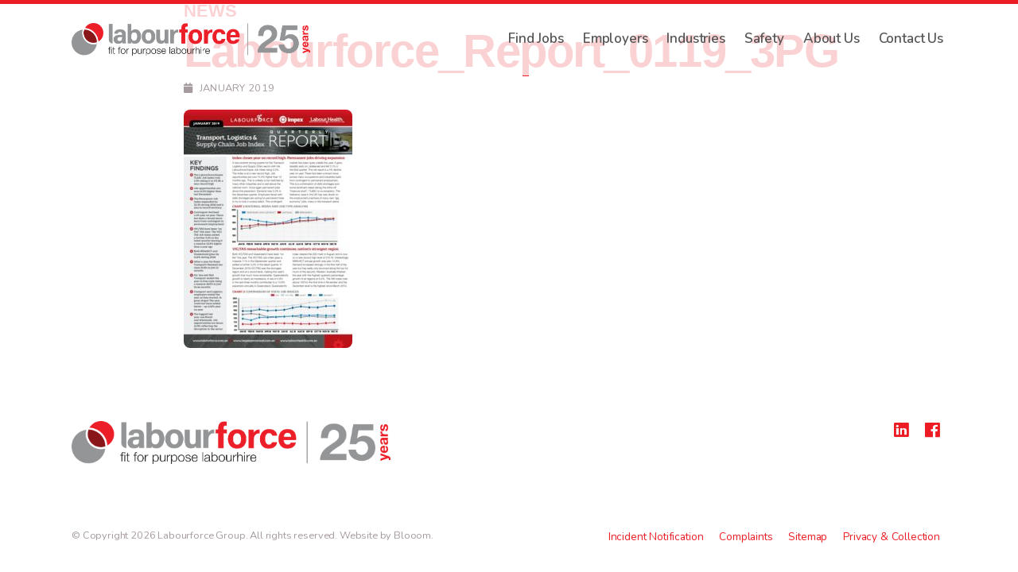

--- FILE ---
content_type: text/html; charset=UTF-8
request_url: https://www.labourforce.co.nz/news/job-index/january-2019-quarterly-report/labourforce_report_0119_3pg/
body_size: 6946
content:
<!DOCTYPE html>
<html lang="en">
<head>
	<meta charset="utf-8" />
	<meta name="viewport" content="width=device-width, initial-scale=1, shrink-to-fit=no">
	
	<link rel="apple-touch-icon-precomposed" sizes="144x144" href="https://www.labourforce.co.nz/apple-touch-icon-144x144.png" />
	<link rel="apple-touch-icon-precomposed" sizes="152x152" href="https://www.labourforce.co.nz/apple-touch-icon-152x152.png" />
	<link rel="icon" type="image/png" href="https://www.labourforce.co.nz/favicon-32x32.png" sizes="32x32" />
	<link rel="icon" type="image/png" href="https://www.labourforce.co.nz/favicon-16x16.png" sizes="16x16" />
	<link rel="icon" href="https://www.labourforce.co.nz/favicon.ico">

	<meta property="og:image" content="https://www.labourforce.co.nz/images/logo-labourforce-og.png">
	<meta property="og:image:secure_url" content="https://www.labourforce.co.nz/images/logo-labourforce-og.png">
	<meta property="og:image:width" content="1200">
	<meta property="og:image:height" content="1200">
	<meta property="og:image:alt" content="Labourforce New Zealand">

	<meta name='robots' content='index, follow, max-image-preview:large, max-snippet:-1, max-video-preview:-1' />
	<style>img:is([sizes="auto" i], [sizes^="auto," i]) { contain-intrinsic-size: 3000px 1500px }</style>
	
	<!-- This site is optimized with the Yoast SEO plugin v26.0 - https://yoast.com/wordpress/plugins/seo/ -->
	<title>Labourforce_Report_0119_3PG | Labourforce New Zealand</title>
	<link rel="canonical" href="https://www.labourforce.co.nz/news/job-index/january-2019-quarterly-report/labourforce_report_0119_3pg/" />
	<meta name="twitter:card" content="summary_large_image" />
	<meta name="twitter:title" content="Labourforce_Report_0119_3PG | Labourforce New Zealand" />
	<script type="application/ld+json" class="yoast-schema-graph">{"@context":"https://schema.org","@graph":[{"@type":"WebPage","@id":"https://www.labourforce.co.nz/news/job-index/january-2019-quarterly-report/labourforce_report_0119_3pg/","url":"https://www.labourforce.co.nz/news/job-index/january-2019-quarterly-report/labourforce_report_0119_3pg/","name":"Labourforce_Report_0119_3PG | Labourforce New Zealand","isPartOf":{"@id":"https://www.labourforce.co.nz/#website"},"primaryImageOfPage":{"@id":"https://www.labourforce.co.nz/news/job-index/january-2019-quarterly-report/labourforce_report_0119_3pg/#primaryimage"},"image":{"@id":"https://www.labourforce.co.nz/news/job-index/january-2019-quarterly-report/labourforce_report_0119_3pg/#primaryimage"},"thumbnailUrl":"https://www.labourforce.co.nz/cms/files/Labourforce_Report_0119_3PG-pdf.jpg","datePublished":"2019-01-21T04:56:37+00:00","breadcrumb":{"@id":"https://www.labourforce.co.nz/news/job-index/january-2019-quarterly-report/labourforce_report_0119_3pg/#breadcrumb"},"inLanguage":"en-NZ","potentialAction":[{"@type":"ReadAction","target":["https://www.labourforce.co.nz/news/job-index/january-2019-quarterly-report/labourforce_report_0119_3pg/"]}]},{"@type":"ImageObject","inLanguage":"en-NZ","@id":"https://www.labourforce.co.nz/news/job-index/january-2019-quarterly-report/labourforce_report_0119_3pg/#primaryimage","url":"https://www.labourforce.co.nz/cms/files/Labourforce_Report_0119_3PG-pdf.jpg","contentUrl":"https://www.labourforce.co.nz/cms/files/Labourforce_Report_0119_3PG-pdf.jpg"},{"@type":"BreadcrumbList","@id":"https://www.labourforce.co.nz/news/job-index/january-2019-quarterly-report/labourforce_report_0119_3pg/#breadcrumb","itemListElement":[{"@type":"ListItem","position":1,"name":"Home","item":"https://www.labourforce.co.nz/"},{"@type":"ListItem","position":2,"name":"January 2019 Quarterly Report","item":"https://www.labourforce.co.nz/news/job-index/january-2019-quarterly-report/"},{"@type":"ListItem","position":3,"name":"Labourforce_Report_0119_3PG"}]},{"@type":"WebSite","@id":"https://www.labourforce.co.nz/#website","url":"https://www.labourforce.co.nz/","name":"Labourforce New Zealand","description":"Fit for Purpose Labourhire | HR &amp; Recruitment","potentialAction":[{"@type":"SearchAction","target":{"@type":"EntryPoint","urlTemplate":"https://www.labourforce.co.nz/?s={search_term_string}"},"query-input":{"@type":"PropertyValueSpecification","valueRequired":true,"valueName":"search_term_string"}}],"inLanguage":"en-NZ"}]}</script>
	<!-- / Yoast SEO plugin. -->


<link rel='dns-prefetch' href='//cdnjs.cloudflare.com' />
<link rel='dns-prefetch' href='//stackpath.bootstrapcdn.com' />
<link rel='dns-prefetch' href='//use.fontawesome.com' />
<link rel='dns-prefetch' href='//fonts.googleapis.com' />
<link rel="alternate" type="application/rss+xml" title="Labourforce New Zealand &raquo; Labourforce_Report_0119_3PG Comments Feed" href="https://www.labourforce.co.nz/news/job-index/january-2019-quarterly-report/labourforce_report_0119_3pg/feed/" />
<link rel='stylesheet' id='wp-block-library-css' href='https://www.labourforce.co.nz/cms/wp-includes/css/dist/block-library/style.min.css?ver=6.8.3' type='text/css' media='all' />
<style id='classic-theme-styles-inline-css' type='text/css'>
/*! This file is auto-generated */
.wp-block-button__link{color:#fff;background-color:#32373c;border-radius:9999px;box-shadow:none;text-decoration:none;padding:calc(.667em + 2px) calc(1.333em + 2px);font-size:1.125em}.wp-block-file__button{background:#32373c;color:#fff;text-decoration:none}
</style>
<style id='global-styles-inline-css' type='text/css'>
:root{--wp--preset--aspect-ratio--square: 1;--wp--preset--aspect-ratio--4-3: 4/3;--wp--preset--aspect-ratio--3-4: 3/4;--wp--preset--aspect-ratio--3-2: 3/2;--wp--preset--aspect-ratio--2-3: 2/3;--wp--preset--aspect-ratio--16-9: 16/9;--wp--preset--aspect-ratio--9-16: 9/16;--wp--preset--color--black: #000000;--wp--preset--color--cyan-bluish-gray: #abb8c3;--wp--preset--color--white: #ffffff;--wp--preset--color--pale-pink: #f78da7;--wp--preset--color--vivid-red: #cf2e2e;--wp--preset--color--luminous-vivid-orange: #ff6900;--wp--preset--color--luminous-vivid-amber: #fcb900;--wp--preset--color--light-green-cyan: #7bdcb5;--wp--preset--color--vivid-green-cyan: #00d084;--wp--preset--color--pale-cyan-blue: #8ed1fc;--wp--preset--color--vivid-cyan-blue: #0693e3;--wp--preset--color--vivid-purple: #9b51e0;--wp--preset--gradient--vivid-cyan-blue-to-vivid-purple: linear-gradient(135deg,rgba(6,147,227,1) 0%,rgb(155,81,224) 100%);--wp--preset--gradient--light-green-cyan-to-vivid-green-cyan: linear-gradient(135deg,rgb(122,220,180) 0%,rgb(0,208,130) 100%);--wp--preset--gradient--luminous-vivid-amber-to-luminous-vivid-orange: linear-gradient(135deg,rgba(252,185,0,1) 0%,rgba(255,105,0,1) 100%);--wp--preset--gradient--luminous-vivid-orange-to-vivid-red: linear-gradient(135deg,rgba(255,105,0,1) 0%,rgb(207,46,46) 100%);--wp--preset--gradient--very-light-gray-to-cyan-bluish-gray: linear-gradient(135deg,rgb(238,238,238) 0%,rgb(169,184,195) 100%);--wp--preset--gradient--cool-to-warm-spectrum: linear-gradient(135deg,rgb(74,234,220) 0%,rgb(151,120,209) 20%,rgb(207,42,186) 40%,rgb(238,44,130) 60%,rgb(251,105,98) 80%,rgb(254,248,76) 100%);--wp--preset--gradient--blush-light-purple: linear-gradient(135deg,rgb(255,206,236) 0%,rgb(152,150,240) 100%);--wp--preset--gradient--blush-bordeaux: linear-gradient(135deg,rgb(254,205,165) 0%,rgb(254,45,45) 50%,rgb(107,0,62) 100%);--wp--preset--gradient--luminous-dusk: linear-gradient(135deg,rgb(255,203,112) 0%,rgb(199,81,192) 50%,rgb(65,88,208) 100%);--wp--preset--gradient--pale-ocean: linear-gradient(135deg,rgb(255,245,203) 0%,rgb(182,227,212) 50%,rgb(51,167,181) 100%);--wp--preset--gradient--electric-grass: linear-gradient(135deg,rgb(202,248,128) 0%,rgb(113,206,126) 100%);--wp--preset--gradient--midnight: linear-gradient(135deg,rgb(2,3,129) 0%,rgb(40,116,252) 100%);--wp--preset--font-size--small: 13px;--wp--preset--font-size--medium: 20px;--wp--preset--font-size--large: 36px;--wp--preset--font-size--x-large: 42px;--wp--preset--spacing--20: 0.44rem;--wp--preset--spacing--30: 0.67rem;--wp--preset--spacing--40: 1rem;--wp--preset--spacing--50: 1.5rem;--wp--preset--spacing--60: 2.25rem;--wp--preset--spacing--70: 3.38rem;--wp--preset--spacing--80: 5.06rem;--wp--preset--shadow--natural: 6px 6px 9px rgba(0, 0, 0, 0.2);--wp--preset--shadow--deep: 12px 12px 50px rgba(0, 0, 0, 0.4);--wp--preset--shadow--sharp: 6px 6px 0px rgba(0, 0, 0, 0.2);--wp--preset--shadow--outlined: 6px 6px 0px -3px rgba(255, 255, 255, 1), 6px 6px rgba(0, 0, 0, 1);--wp--preset--shadow--crisp: 6px 6px 0px rgba(0, 0, 0, 1);}:where(.is-layout-flex){gap: 0.5em;}:where(.is-layout-grid){gap: 0.5em;}body .is-layout-flex{display: flex;}.is-layout-flex{flex-wrap: wrap;align-items: center;}.is-layout-flex > :is(*, div){margin: 0;}body .is-layout-grid{display: grid;}.is-layout-grid > :is(*, div){margin: 0;}:where(.wp-block-columns.is-layout-flex){gap: 2em;}:where(.wp-block-columns.is-layout-grid){gap: 2em;}:where(.wp-block-post-template.is-layout-flex){gap: 1.25em;}:where(.wp-block-post-template.is-layout-grid){gap: 1.25em;}.has-black-color{color: var(--wp--preset--color--black) !important;}.has-cyan-bluish-gray-color{color: var(--wp--preset--color--cyan-bluish-gray) !important;}.has-white-color{color: var(--wp--preset--color--white) !important;}.has-pale-pink-color{color: var(--wp--preset--color--pale-pink) !important;}.has-vivid-red-color{color: var(--wp--preset--color--vivid-red) !important;}.has-luminous-vivid-orange-color{color: var(--wp--preset--color--luminous-vivid-orange) !important;}.has-luminous-vivid-amber-color{color: var(--wp--preset--color--luminous-vivid-amber) !important;}.has-light-green-cyan-color{color: var(--wp--preset--color--light-green-cyan) !important;}.has-vivid-green-cyan-color{color: var(--wp--preset--color--vivid-green-cyan) !important;}.has-pale-cyan-blue-color{color: var(--wp--preset--color--pale-cyan-blue) !important;}.has-vivid-cyan-blue-color{color: var(--wp--preset--color--vivid-cyan-blue) !important;}.has-vivid-purple-color{color: var(--wp--preset--color--vivid-purple) !important;}.has-black-background-color{background-color: var(--wp--preset--color--black) !important;}.has-cyan-bluish-gray-background-color{background-color: var(--wp--preset--color--cyan-bluish-gray) !important;}.has-white-background-color{background-color: var(--wp--preset--color--white) !important;}.has-pale-pink-background-color{background-color: var(--wp--preset--color--pale-pink) !important;}.has-vivid-red-background-color{background-color: var(--wp--preset--color--vivid-red) !important;}.has-luminous-vivid-orange-background-color{background-color: var(--wp--preset--color--luminous-vivid-orange) !important;}.has-luminous-vivid-amber-background-color{background-color: var(--wp--preset--color--luminous-vivid-amber) !important;}.has-light-green-cyan-background-color{background-color: var(--wp--preset--color--light-green-cyan) !important;}.has-vivid-green-cyan-background-color{background-color: var(--wp--preset--color--vivid-green-cyan) !important;}.has-pale-cyan-blue-background-color{background-color: var(--wp--preset--color--pale-cyan-blue) !important;}.has-vivid-cyan-blue-background-color{background-color: var(--wp--preset--color--vivid-cyan-blue) !important;}.has-vivid-purple-background-color{background-color: var(--wp--preset--color--vivid-purple) !important;}.has-black-border-color{border-color: var(--wp--preset--color--black) !important;}.has-cyan-bluish-gray-border-color{border-color: var(--wp--preset--color--cyan-bluish-gray) !important;}.has-white-border-color{border-color: var(--wp--preset--color--white) !important;}.has-pale-pink-border-color{border-color: var(--wp--preset--color--pale-pink) !important;}.has-vivid-red-border-color{border-color: var(--wp--preset--color--vivid-red) !important;}.has-luminous-vivid-orange-border-color{border-color: var(--wp--preset--color--luminous-vivid-orange) !important;}.has-luminous-vivid-amber-border-color{border-color: var(--wp--preset--color--luminous-vivid-amber) !important;}.has-light-green-cyan-border-color{border-color: var(--wp--preset--color--light-green-cyan) !important;}.has-vivid-green-cyan-border-color{border-color: var(--wp--preset--color--vivid-green-cyan) !important;}.has-pale-cyan-blue-border-color{border-color: var(--wp--preset--color--pale-cyan-blue) !important;}.has-vivid-cyan-blue-border-color{border-color: var(--wp--preset--color--vivid-cyan-blue) !important;}.has-vivid-purple-border-color{border-color: var(--wp--preset--color--vivid-purple) !important;}.has-vivid-cyan-blue-to-vivid-purple-gradient-background{background: var(--wp--preset--gradient--vivid-cyan-blue-to-vivid-purple) !important;}.has-light-green-cyan-to-vivid-green-cyan-gradient-background{background: var(--wp--preset--gradient--light-green-cyan-to-vivid-green-cyan) !important;}.has-luminous-vivid-amber-to-luminous-vivid-orange-gradient-background{background: var(--wp--preset--gradient--luminous-vivid-amber-to-luminous-vivid-orange) !important;}.has-luminous-vivid-orange-to-vivid-red-gradient-background{background: var(--wp--preset--gradient--luminous-vivid-orange-to-vivid-red) !important;}.has-very-light-gray-to-cyan-bluish-gray-gradient-background{background: var(--wp--preset--gradient--very-light-gray-to-cyan-bluish-gray) !important;}.has-cool-to-warm-spectrum-gradient-background{background: var(--wp--preset--gradient--cool-to-warm-spectrum) !important;}.has-blush-light-purple-gradient-background{background: var(--wp--preset--gradient--blush-light-purple) !important;}.has-blush-bordeaux-gradient-background{background: var(--wp--preset--gradient--blush-bordeaux) !important;}.has-luminous-dusk-gradient-background{background: var(--wp--preset--gradient--luminous-dusk) !important;}.has-pale-ocean-gradient-background{background: var(--wp--preset--gradient--pale-ocean) !important;}.has-electric-grass-gradient-background{background: var(--wp--preset--gradient--electric-grass) !important;}.has-midnight-gradient-background{background: var(--wp--preset--gradient--midnight) !important;}.has-small-font-size{font-size: var(--wp--preset--font-size--small) !important;}.has-medium-font-size{font-size: var(--wp--preset--font-size--medium) !important;}.has-large-font-size{font-size: var(--wp--preset--font-size--large) !important;}.has-x-large-font-size{font-size: var(--wp--preset--font-size--x-large) !important;}
:where(.wp-block-post-template.is-layout-flex){gap: 1.25em;}:where(.wp-block-post-template.is-layout-grid){gap: 1.25em;}
:where(.wp-block-columns.is-layout-flex){gap: 2em;}:where(.wp-block-columns.is-layout-grid){gap: 2em;}
:root :where(.wp-block-pullquote){font-size: 1.5em;line-height: 1.6;}
</style>
<link rel='stylesheet' id='framework-css' href='https://www.labourforce.co.nz/cms/wp-content/themes/lf25/framework/framework.css?ver=1.0' type='text/css' media='all' />
<link rel='stylesheet' id='bootstrap-css' href='https://stackpath.bootstrapcdn.com/bootstrap/4.2.1/css/bootstrap.min.css?ver=4.2.1' type='text/css' media='all' />
<link rel='stylesheet' id='fontawesome-css' href='https://use.fontawesome.com/releases/v5.2.0/css/all.css?ver=5.2.0' type='text/css' media='all' />
<link rel='stylesheet' id='gfonts-css' href='https://fonts.googleapis.com/css2?family=Nunito%3Awght%40400..600&#038;display=swap&#038;ver=6.8.3' type='text/css' media='all' />
<link rel='stylesheet' id='plugins-css' href='https://www.labourforce.co.nz/cms/wp-content/themes/lf25/css/plugins.css?ver=1.0.0' type='text/css' media='all' />
<link rel='stylesheet' id='style-min-css' href='https://www.labourforce.co.nz/cms/wp-content/themes/lf25/css/style.min.css?ver=2.0.0' type='text/css' media='all' />
<link rel="https://api.w.org/" href="https://www.labourforce.co.nz/wp-json/" /><link rel="alternate" title="JSON" type="application/json" href="https://www.labourforce.co.nz/wp-json/wp/v2/media/472" /><link rel='shortlink' href='https://www.labourforce.co.nz/?p=472' />
<link rel="alternate" title="oEmbed (JSON)" type="application/json+oembed" href="https://www.labourforce.co.nz/wp-json/oembed/1.0/embed?url=https%3A%2F%2Fwww.labourforce.co.nz%2Fnews%2Fjob-index%2Fjanuary-2019-quarterly-report%2Flabourforce_report_0119_3pg%2F" />
<link rel="alternate" title="oEmbed (XML)" type="text/xml+oembed" href="https://www.labourforce.co.nz/wp-json/oembed/1.0/embed?url=https%3A%2F%2Fwww.labourforce.co.nz%2Fnews%2Fjob-index%2Fjanuary-2019-quarterly-report%2Flabourforce_report_0119_3pg%2F&#038;format=xml" />
<!-- Site Options: Analytics --><!-- Google tag (gtag.js) -->
<script async src="https://www.googletagmanager.com/gtag/js?id=G-P2Q6NRC3YK"></script>
<script>
	window.dataLayer = window.dataLayer || [];
	function gtag(){dataLayer.push(arguments);}
	gtag('js', new Date());

	gtag('config', 'G-P2Q6NRC3YK');
</script>

<!-- Facebook Pixel Code -->
<script>
	!function(f,b,e,v,n,t,s)
	{if(f.fbq)return;n=f.fbq=function(){n.callMethod?
	n.callMethod.apply(n,arguments):n.queue.push(arguments)};
	if(!f._fbq)f._fbq=n;n.push=n;n.loaded=!0;n.version='2.0';
	n.queue=[];t=b.createElement(e);t.async=!0;
	t.src=v;s=b.getElementsByTagName(e)[0];
	s.parentNode.insertBefore(t,s)}(window, document, 'script', 'https://connect.facebook.net/en_US/fbevents.js');
	fbq('init', '286263273314325');
	fbq('track', 'PageView');
</script>
<!-- End Facebook Pixel Code -->	
</head>
<body class="attachment wp-singular attachment-template-default single single-attachment postid-472 attachmentid-472 attachment-pdf wp-theme-lf25 attachment-labourforce_report_0119_3pg">
	<a id="top"></a>

	<!-- Site Options: Analytics --><noscript><img height="1" width="1" style="display:none" src="https://www.facebook.com/tr?id=286263273314325&ev=PageView&noscript=1" /></noscript>
	<div id="page-overlay" class="page-overlay"></div>
	<header class="site-header">
		<div class="header-main">

			<div class="container">
				<div class="row">
					<div class="col">
						<div class="wrap d-flex flex-wrap justify-content-between align-items-center py-3">
							<div class="logo">
								<a href="https://www.labourforce.co.nz" title="Labourforce New Zealand" rel="home" class="d-block">
									<img src="https://www.labourforce.co.nz/images/logo-labourforce-25.png" alt="Labourforce New Zealand" />
								</a>
							</div>
							<nav id="header-nav" class="site-menu text-left text-lg-right">
								<a href="#" class="nav-toggle nav-bars d-inline-flex d-lg-none align-items-center justify-content-center">
									<i class="fas fa-bars"></i>
								</a>
								<div class="nav-container">
									<div class="scroll-container">
									<a href="#" class="nav-toggle d-block d-lg-none px-2">
										<i class="fas fa-times"></i>
									</a>
										<ul id="menu-site-menu-updated" class="nav-menu d-flex d-lg-inline-flex flex-column flex-lg-row"><li id="menu-item-599" class="menu-item menu-item-type-custom menu-item-object-custom menu-item-599"><a href="/jobs/">Find Jobs</a></li>
<li id="menu-item-978" class="menu-item menu-item-type-post_type menu-item-object-page menu-item-has-children menu-item-978"><a href="https://www.labourforce.co.nz/employers/">Employers</a>
<ul class="sub-menu">
	<li id="menu-item-598" class="menu-item menu-item-type-post_type menu-item-object-page menu-item-598"><a href="https://www.labourforce.co.nz/employers/find-staff/">Find Staff</a></li>
	<li id="menu-item-638" class="menu-item menu-item-type-post_type menu-item-object-page menu-item-638"><a href="https://www.labourforce.co.nz/employers/placement-partners/">Placement Partners</a></li>
	<li id="menu-item-637" class="menu-item menu-item-type-post_type menu-item-object-page menu-item-637"><a href="https://www.labourforce.co.nz/employers/right-skills-right-fit/">Right Skills Right Fit</a></li>
	<li id="menu-item-639" class="menu-item menu-item-type-post_type menu-item-object-page menu-item-639"><a href="https://www.labourforce.co.nz/employers/total-talent-solutions/">Total Talent Solutions</a></li>
	<li id="menu-item-636" class="menu-item menu-item-type-post_type menu-item-object-page menu-item-636"><a href="https://www.labourforce.co.nz/employers/rpo/">RPO</a></li>
	<li id="menu-item-635" class="menu-item menu-item-type-post_type menu-item-object-page menu-item-635"><a href="https://www.labourforce.co.nz/employers/msp/">MSP</a></li>
</ul>
</li>
<li id="menu-item-979" class="menu-item menu-item-type-post_type menu-item-object-page menu-item-has-children menu-item-979"><a href="https://www.labourforce.co.nz/industries/">Industries</a>
<ul class="sub-menu">
	<li id="menu-item-980" class="menu-item menu-item-type-post_type menu-item-object-page menu-item-980"><a href="https://www.labourforce.co.nz/industries/e-commerce-and-grocery-recruitment/">E-commerce and Grocery Recruitment</a></li>
	<li id="menu-item-981" class="menu-item menu-item-type-post_type menu-item-object-page menu-item-981"><a href="https://www.labourforce.co.nz/industries/logistics-and-warehousing-recruitment/">Logistics and Warehousing Recruitment</a></li>
	<li id="menu-item-982" class="menu-item menu-item-type-post_type menu-item-object-page menu-item-982"><a href="https://www.labourforce.co.nz/industries/process-manufacturing-recruitment/">Process Work and Manufacturing Recruitment</a></li>
	<li id="menu-item-983" class="menu-item menu-item-type-post_type menu-item-object-page menu-item-983"><a href="https://www.labourforce.co.nz/industries/trades-and-engineering-recruitment/">Trades and Engineering Recruitment</a></li>
	<li id="menu-item-984" class="menu-item menu-item-type-post_type menu-item-object-page menu-item-984"><a href="https://www.labourforce.co.nz/industries/major-sporting-events-recruitment/">Major Sporting Events Recruitment</a></li>
	<li id="menu-item-985" class="menu-item menu-item-type-post_type menu-item-object-page menu-item-985"><a href="https://www.labourforce.co.nz/industries/government-recruitment/">Government Recruitment</a></li>
</ul>
</li>
<li id="menu-item-614" class="menu-item menu-item-type-custom menu-item-object-custom menu-item-has-children menu-item-614"><a href="#">Safety</a>
<ul class="sub-menu">
	<li id="menu-item-612" class="menu-item menu-item-type-post_type menu-item-object-page menu-item-612"><a href="https://www.labourforce.co.nz/safety/safety-leadership/">Safety Leadership</a></li>
	<li id="menu-item-607" class="menu-item menu-item-type-post_type menu-item-object-page menu-item-607"><a href="https://www.labourforce.co.nz/safety/pre-employment-medicals/">Pre-employment Medicals</a></li>
	<li id="menu-item-613" class="menu-item menu-item-type-post_type menu-item-object-page menu-item-613"><a href="https://www.labourforce.co.nz/safety/drug-alcohol-screening/">Drug &#038; Alcohol Screening</a></li>
	<li id="menu-item-766" class="menu-item menu-item-type-post_type menu-item-object-page menu-item-766"><a href="https://www.labourforce.co.nz/safety/safety-videos/">Safety Videos</a></li>
	<li id="menu-item-723" class="menu-item menu-item-type-taxonomy menu-item-object-category menu-item-723"><a href="https://www.labourforce.co.nz/news/category/safety-mental-health/">Safety &#038; Mental Health Information</a></li>
</ul>
</li>
<li id="menu-item-989" class="menu-item menu-item-type-custom menu-item-object-custom menu-item-has-children menu-item-989"><a href="#">About Us</a>
<ul class="sub-menu">
	<li id="menu-item-987" class="menu-item menu-item-type-post_type menu-item-object-page menu-item-987"><a href="https://www.labourforce.co.nz/about-us/">About Labourforce</a></li>
	<li id="menu-item-986" class="menu-item menu-item-type-post_type menu-item-object-page current_page_parent menu-item-986"><a href="https://www.labourforce.co.nz/news/">News</a></li>
</ul>
</li>
<li id="menu-item-988" class="menu-item menu-item-type-post_type menu-item-object-page menu-item-988"><a href="https://www.labourforce.co.nz/contact-us/">Contact Us</a></li>
</ul>									</div>
								</div>
							</nav>
						</div>
					</div>
				</div><!-- .row -->
			</div><!-- .container -->
		</div>
	</header>

	<main>

<section class="content-main">
	<div class="container">
		<div class="row justify-content-center">
			<div class="col-md-10 col-lg-9">
				<p class="single-news-heading h5 text-uppercase mb-2"><strong>News</strong></p>

				<article class="post news content">
											<h1 class="post-title mb-2">Labourforce_Report_0119_3PG</h1>
						<div class="post-meta text-grey mb-3">
							<span class="post-meta-date"><i class="fas fa-calendar mr-2"></i>January 2019</span>
						</div>
												<div class="rt">
							<p class="attachment"><a href='https://www.labourforce.co.nz/cms/files/Labourforce_Report_0119_3PG.pdf'><img fetchpriority="high" decoding="async" width="212" height="300" src="https://www.labourforce.co.nz/cms/files/Labourforce_Report_0119_3PG-pdf-212x300.jpg" class="attachment-medium size-medium" alt="" /></a></p>
						</div>

										</article>
			</div>
		</div><!-- .row -->
	</div><!-- .container -->
</section>

	</main>
	
	<footer class="site-footer  bg-white pt-5 pb-4">
		<div class="spacer py-3"></div>
		<div class="container">
			<div class="row pb-4">

				<div class="col-sm-6">
					<div class="logo mx-auto mx-sm-0 mb-5">
						<a href="https://www.labourforce.co.nz" title="Labourforce New Zealand" rel="home" class="d-block">
							<img src="https://www.labourforce.co.nz/images/logo-labourforce-25.png" alt="Labourforce New Zealand" width="450" />
						</a>
					</div>
				</div>

				<div class="col-sm-6">
					<div class="text-center text-sm-right">

						<div class="social d-md-inline-block mb-3">
							<a href="https://www.linkedin.com/company/thelabourforcegroup/" target="_blank" rel="noopener" class="mx-2">
								<i class="fab fa-linkedin fa-lg"></i>
							</a>
							<a href="https://www.facebook.com/Labourforce133091/" target="_blank" rel="noopener" class="mx-2">
								<i class="fab fa-facebook fa-lg"></i>
							</a>
						</div>

					</div>
				</div>

			</div>
			<div class="row">

				<div class="col-sm-6 order-sm-2">
					<div class="text-center text-sm-right">
						<nav id="footer-nav" class="footer-menu d-md-inline-block mb-4 mb-sm-0">
							<div class="menu-container"><ul id="menu-footer-menu" class="nav-menu"><li id="menu-item-1021" class="menu-item menu-item-type-post_type menu-item-object-page menu-item-1021"><a href="https://www.labourforce.co.nz/safety/incident-accident-notification/">Incident Notification</a></li>
<li id="menu-item-991" class="menu-item menu-item-type-post_type menu-item-object-page menu-item-991"><a href="https://www.labourforce.co.nz/safety/complaints/">Complaints</a></li>
<li id="menu-item-511" class="menu-item menu-item-type-post_type menu-item-object-page menu-item-511"><a href="https://www.labourforce.co.nz/sitemap/">Sitemap</a></li>
<li id="menu-item-512" class="menu-item menu-item-type-post_type menu-item-object-page menu-item-512"><a href="https://www.labourforce.co.nz/privacy-collection/">Privacy &#038; Collection</a></li>
</ul></div>						</nav>
					</div>
				</div>

				<div class="col-sm-6 order-sm-1">
					<div class="footer-note text-center text-sm-left text-grey mt-2">
						<span class="site-copyright">&copy; Copyright 2026 Labourforce Group. All rights reserved.</span><br class="d-sm-none" />
						<span class="site-author"><a href="https://www.blooom.nz" target="_blank">Website by Blooom</a>.</span>
					</div>
				</div>

			</div>
		</div>
	</footer>

	
	<!-- SVG symbols -->
	<svg version="1.1" xmlns="http://www.w3.org/2000/svg" style="display: none;">
		<symbol id="svg_arrow" viewBox="0 0 20 14">
			<path fill="currentColor" d="M19.6 6.1 12.9.3c-.5-.4-1.2-.3-1.6.1s-.3 1.2.1 1.6l4.3 3.8H1.1C.5 5.8 0 6.3 0 7s.5 1.2 1.1 1.2h14.7L11.5 12c-.5.4-.5 1.1-.1 1.6.2.3.5.4.9.4s.5 0 .7-.3l6.7-5.8c.3-.2.4-.5.4-.9s-.1-.7-.4-.9Z"/>
		</symbol>
		<symbol id="svg_phone" viewBox="0 0 512 512">
			<path fill="currentColor" d="M164.9 24.6c-7.7-18.6-28-28.5-47.4-23.2l-88 24C12.1 30.2 0 46 0 64C0 311.4 200.6 512 448 512c18 0 33.8-12.1 38.6-29.5l24-88c5.3-19.4-4.6-39.7-23.2-47.4l-96-40c-16.3-6.8-35.2-2.1-46.3 11.6L304.7 368C234.3 334.7 177.3 277.7 144 207.3L193.3 167c13.7-11.2 18.4-30 11.6-46.3l-40-96z"/>
		</symbol>
		<symbol id="svg_envelope" viewBox="0 0 512 512">
			<path fill="currentColor" d="M48 64C21.5 64 0 85.5 0 112c0 15.1 7.1 29.3 19.2 38.4L236.8 313.6c11.4 8.5 27 8.5 38.4 0L492.8 150.4c12.1-9.1 19.2-23.3 19.2-38.4c0-26.5-21.5-48-48-48L48 64zM0 176L0 384c0 35.3 28.7 64 64 64l384 0c35.3 0 64-28.7 64-64l0-208L294.4 339.2c-22.8 17.1-54 17.1-76.8 0L0 176z"/>
		</symbol>
	</svg>
	
	<!-- Precise browser size matching for CSS to JS -->
	<div id="css_sizers" class="w-100">
		<div id="is_xs" class="css-sizer d-sm-none"></div>
		<div id="is_sm_up" class="css-sizer d-none d-sm-block"></div>
		<div id="is_md_up" class="css-sizer d-none d-md-block"></div>
		<div id="is_lg_up" class="css-sizer d-none d-lg-block"></div>
		<div id="is_xl_up" class="css-sizer d-none d-xl-block"></div>
	</div>

	<script type="speculationrules">
{"prefetch":[{"source":"document","where":{"and":[{"href_matches":"\/*"},{"not":{"href_matches":["\/cms\/wp-*.php","\/cms\/wp-admin\/*","\/cms\/files\/*","\/cms\/wp-content\/*","\/cms\/wp-content\/plugins\/*","\/cms\/wp-content\/themes\/lf25\/*","\/*\\?(.+)"]}},{"not":{"selector_matches":"a[rel~=\"nofollow\"]"}},{"not":{"selector_matches":".no-prefetch, .no-prefetch a"}}]},"eagerness":"conservative"}]}
</script>
<script type="text/javascript" src="https://cdnjs.cloudflare.com/ajax/libs/jquery/3.3.1/jquery.min.js?ver=3.3.1" id="jquery-js"></script>
<script type="text/javascript" src="https://cdnjs.cloudflare.com/ajax/libs/popper.js/1.14.6/umd/popper.min.js?ver=1.14.6" id="bootstrap-popper-js-js"></script>
<script type="text/javascript" src="https://stackpath.bootstrapcdn.com/bootstrap/4.2.1/js/bootstrap.min.js?ver=4.2.1" id="bootstrap-js-js"></script>
<script type="text/javascript" src="https://www.labourforce.co.nz/cms/wp-content/themes/lf25/js/plugins.js?ver=1.0.0" id="plugins-js-js"></script>
<script type="text/javascript" src="https://www.labourforce.co.nz/cms/wp-content/themes/lf25/js/theme.js?ver=1.2.0" id="theme-js-js"></script>
</body>
</html>



--- FILE ---
content_type: text/css
request_url: https://www.labourforce.co.nz/cms/wp-content/themes/lf25/framework/framework.css?ver=1.0
body_size: -79
content:
html, body { -webkit-font-smoothing: antialiased; }

.bg-cover {
  background-size: cover;
  background-position: center center;
}

/* Alignment */
.clear-left  { clear: left; }
.clear-right { clear: right; }
.clear-both  { clear: both; }
.alignleft   { float: left; }
.alignright  { float: right; }

/* Shortcodes */
.sc-column       { z-index: 100; }
.sc-column-clear { z-index: 0; }

--- FILE ---
content_type: text/css
request_url: https://www.labourforce.co.nz/cms/wp-content/themes/lf25/css/plugins.css?ver=1.0.0
body_size: 492
content:
/* Slick Slider */
.slick-slider{position:relative;display:block;box-sizing:border-box;-webkit-user-select:none;-moz-user-select:none;-ms-user-select:none;user-select:none;-webkit-touch-callout:none;-khtml-user-select:none;-ms-touch-action:pan-y;touch-action:pan-y;-webkit-tap-highlight-color:transparent}.slick-list{position:relative;display:block;overflow:hidden;margin:0;padding:0}.slick-list:focus{outline:0}.slick-list.dragging{cursor:pointer;cursor:hand}.slick-slider .slick-list,.slick-slider .slick-track{-webkit-transform:translate3d(0,0,0);-moz-transform:translate3d(0,0,0);-ms-transform:translate3d(0,0,0);-o-transform:translate3d(0,0,0);transform:translate3d(0,0,0)}.slick-track{position:relative;top:0;left:0;display:block;margin-left:auto;margin-right:auto}.slick-track:after,.slick-track:before{display:table;content:''}.slick-track:after{clear:both}.slick-loading .slick-track{visibility:hidden}.slick-slide{display:none;float:left;height:100%;min-height:1px}[dir=rtl] .slick-slide{float:right}.slick-slide img{display:block}.slick-slide.slick-loading img{display:none}.slick-slide.dragging img{pointer-events:none}.slick-initialized .slick-slide{display:block}.slick-loading .slick-slide{visibility:hidden}.slick-vertical .slick-slide{display:block;height:auto;border:1px solid transparent}.slick-arrow.slick-hidden{display:none}
/* Slick Overrides */
/* .slick-arrow {
	display: block;
	position: absolute;
	top: calc(50% - 25px);
	width: 50px;
	height: 50px;
	cursor: pointer;
	z-index: 10;
	opacity: 0.4;
	transition: opacity 0.2s ease;
	filter: drop-shadow( 0px 0px 4px rgba(0, 0, 0, 0.75));
}
.slick-arrow:hover,
.slick-arrow:focus {
	opacity: 1;
}
.slick-arrow.slick-disabled {
	opacity: 0.3;
}
.slick-arrow.slick-prev {
	left: 0;
}
.slick-arrow.slick-next {
	right: 0;
	background-size: contain;
} */
/* @media (min-width: 992px) {
	.slick-arrow.slick-prev {
		left: -80px;
	}
	.slick-arrow.slick-next {
		right: -80px;
	}
} */
/* .slick-arrow svg {
	display: block;
	position: relative;
	width: 100%;
	height: 100%;
	overflow: visible;
}
.slick-arrow svg path {
	fill: #fff;
} */

#hero-heading-slider .slick-track {
	display: -ms-flexbox !important;
	display: flex !important;
	-ms-flex-align: center !important;
	align-items: center !important;
}
@media (min-width: 992px) {
	#hero-heading-slider .slick-track {
		-ms-flex-align: flex-end !important;
		align-items: flex-end !important;
	}
}

--- FILE ---
content_type: text/css
request_url: https://www.labourforce.co.nz/cms/wp-content/themes/lf25/css/style.min.css?ver=2.0.0
body_size: 3338
content:
body{font-family:"Nunito",Helvetica,Arial,sans-serif;font-weight:400;letter-spacing:-0.01em;line-height:1.7;color:#555}h1,h2,h3,h4,h5,h6,.h1,.h2,.h3,.h4,.h5,.h6{font-family:"DM Sans",sans-serif;font-weight:600;color:#ed1c24}h1,h2,h3,h4,.h1,.h2,.h3,.h4{letter-spacing:-0.025em}h1,.h1{font-size:clamp(2.5rem,4.5vw,4rem);line-height:1}h2,.h2{font-size:clamp(2.25rem,4vw,3.25rem);line-height:1.05}h3,.h3{font-size:clamp(1.5rem,3vw,2rem);line-height:1.125}h4,.h4{font-size:clamp(1.25rem,2vw,1.75rem);line-height:1.25}h5,.h5{font-size:clamp(1.125rem,1.75vw,1.5rem);line-height:1.25}h6,.h6{font-size:.8125rem;font-weight:600;letter-spacing:.05em;text-transform:uppercase}.headings-inherit h1,.headings-inherit h2,.headings-inherit h3,.headings-inherit h4,.headings-inherit h5,.headings-inherit h6{color:inherit !important}.content h1,.content h2{margin-bottom:1.75rem}.content h3,.content h4,.content h5,.content h6{margin-bottom:1.5rem}.rt p+h2,.rt ul+h2,.rt ol+h2,.rt blockquote+h2,.rt table+h2,.rt hr+h2,.rt iframe+h2,.rt embed+h2,.rt div+h2{margin-top:2.5rem}.rt p+h3,.rt ul+h3,.rt ol+h3,.rt blockquote+h3,.rt table+h3,.rt hr+h3,.rt iframe+h3,.rt embed+h3,.rt div+h3{margin-top:2.5rem}.rt p+h4,.rt ul+h4,.rt ol+h4,.rt blockquote+h4,.rt table+h4,.rt hr+h4,.rt iframe+h4,.rt embed+h4,.rt div+h4{margin-top:2.5rem}.rt p+h5,.rt ul+h5,.rt ol+h5,.rt blockquote+h5,.rt table+h5,.rt hr+h5,.rt iframe+h5,.rt embed+h5,.rt div+h5{margin-top:1.5rem}.rt p+h6,.rt ul+h6,.rt ol+h6,.rt blockquote+h6,.rt table+h6,.rt hr+h6,.rt iframe+h6,.rt embed+h6,.rt div+h6{margin-top:1.5rem}a{color:#ed1c24;text-decoration:none;text-underline-offset:4px}a:hover,a:focus{color:#c1060d;text-decoration:underline}strong,b{font-weight:600}p{margin-bottom:.75rem}.lead{font-size:1.25rem;font-weight:600;line-height:1.45}img,svg{max-width:100%;height:auto}.rt img{border-radius:.5rem}hr{margin:3rem 0}section{position:relative}#scroll-marker{position:absolute;top:1px;left:0;width:10px;height:1px;z-index:-1;background-color:rgba(0,0,0,0)}header.site-header{position:fixed;top:0;left:0;width:100%;background-color:#fff;border-top:5px solid #ec1c24;border-bottom:1px solid #f3f3f4;z-index:999;-webkit-transition:background-color .3s ease-out,border-bottom-color .3s ease-out;transition:background-color .3s ease-out,border-bottom-color .3s ease-out}header.site-header .logo{width:240px}@media(min-width: 992px){header.site-header .logo{width:285px}}@media(min-width: 1200px){header.site-header .logo{width:300px}}@media(min-width: 1600px){header.site-header .logo{width:350px}}header nav ul{margin:0 auto;padding:0;list-style:none}header nav li{position:relative;padding:.25rem 0}header nav a{display:block;padding:.25rem;font-size:1rem;font-weight:600;line-height:1.3;text-decoration:none !important;color:#555}header nav a:hover,header nav a:focus{color:#ed1c24}header nav li.current-menu-item a,header nav li.current-menu-ancestor>a{color:#ed1c24;font-weight:600}header nav a.phone-number{margin:1rem 0 1.5rem;padding:0;color:#ed1c24;font-size:2rem;font-weight:600;line-height:1;vertical-align:bottom}header nav a.phone-number:hover,header nav a.phone-number:focus{color:#c1060d !important}header nav a.current-jobs{margin-top:-0.25rem}header nav .nav-toggle.nav-bars{width:34px;height:34px;color:#fff !important;background-color:#ed1c24;border-radius:.375rem}header nav .nav-toggle.nav-bars:hover,header nav .nav-toggle.nav-bars:focus{background-color:#c1060d}header nav .nav-toggle.nav-bars:active{background-color:#c1060d !important}header nav .nav-container .nav-toggle{position:absolute;top:1rem;left:1rem;color:rgba(85,85,85,.5)}footer nav ul{padding:0;margin:0;list-style:none}footer nav li{position:relative;display:inline-block}footer nav a{display:block;padding:.5rem;font-size:.85rem}.hero-banner{position:relative;margin-top:70px;background-position:30% top;background-size:cover;background-repeat:no-repeat;min-height:200px}@media(min-width: 576px){.hero-banner{min-height:280px}}@media(min-width: 768px){.hero-banner{margin-top:0;min-height:360px}}@media(min-width: 992px){.hero-banner{min-height:420px}}@media(min-width: 1200px){.hero-banner{min-height:500px}}.hero-banner .brand-overlay{display:none;position:absolute;bottom:0;right:0;width:360px;height:360px;background:rgba(0,0,0,0) url(/images/brand-graphic.png) center center no-repeat;background-size:110% 110%;background-position:left top;opacity:.65}.hero-banner .oma-dot{position:absolute;top:100%;left:0;margin-top:-120px;width:100%}.hero-banner .oma-dot a{width:180px;max-width:35%}.hero-banner .hero-bg{position:absolute;left:0;top:0;width:100%;height:100%}.hero-banner .hero-bg img{position:absolute;left:0;top:0;width:100%;height:100%;-o-object-fit:cover;object-fit:cover;-o-object-position:center 25%;object-position:center 25%}.hero-banner .hero-content{width:100%}.hero-banner .hero-subheading{font-family:"Nunito",Helvetica,Arial,sans-serif;font-weight:600;letter-spacing:-0.01em;line-height:1.3}.hero-banner.is-home{min-height:0}@media(min-width: 768px){.hero-banner.is-home{min-height:100vh !important}}@media(max-width: 767px){.hero-banner.is-home .hero-bg,.hero-banner.is-home .hero-bg img{position:relative !important}}.hero-banner.is-home .hero-content{background-color:#ed1c24}@media(min-width: 768px){.hero-banner.is-home .hero-content{margin-top:300px;margin-top:max(300px,30vw);background-color:rgba(0,0,0,0)}}.hero-banner.is-home .hero-headings::before{content:"";position:absolute;top:0;right:-2px;width:100vw;height:100%}@media(min-width: 768px){.hero-banner.is-home .hero-headings::before{background-color:#ed1c24}}.hero-banner .hero-curve{position:absolute;top:0;left:100%;width:50vw;height:calc(100% + 1px)}.hero-banner .hero-curve svg{width:auto !important;height:100% !important;max-width:none}.hero-banner.not-home .hero-content{padding-bottom:40px}.hero-banner.not-home .hero-heading,.hero-banner.not-home .hero-subheading{text-shadow:0 1px 20px rgba(0,0,0,.65)}.hero-banner.not-home .hero-bg::after{content:"";position:absolute;bottom:0;left:0;width:100%;height:75%;background-image:-webkit-gradient(linear, left bottom, left top, from(rgba(0, 0, 0, 0.65)), to(rgba(0, 0, 0, 0)));background-image:linear-gradient(0deg, rgba(0, 0, 0, 0.65), rgba(0, 0, 0, 0))}.hero-banner.is-blog{min-height:160px}@media(min-width: 576px){.hero-banner.is-blog{min-height:180px}}@media(min-width: 768px){.hero-banner.is-blog{min-height:220px}}@media(min-width: 992px){.hero-banner.is-blog{min-height:300px}}@media(min-width: 1200px){.hero-banner.is-blog{min-height:360px}}h1 .heading-small{display:block;font-size:1.5rem}ul.fancy-bullets{padding:0;list-style:none}ul.fancy-bullets li{position:relative;padding-left:1.5rem}ul.fancy-bullets li::before{content:"";display:inline-block;position:absolute;left:0;top:.75em;font-family:"Font Awesome 5 Free";font-weight:900;font-size:.5em;font-style:normal;font-variant:normal;text-rendering:auto;-webkit-font-smoothing:antialiased;color:#ed1c24}section.content-section{padding:4rem 0 4.5rem;padding:clamp(4rem,8vw,7rem) 0 clamp(4.5rem,9vw,8rem)}section.safety{position:relative;background-image:url(/images/section-safety-bg-mobile.jpg);background-size:cover;background-position:center center;background-repeat:no-repeat}@media(min-width: 768px){section.safety{background-image:url(/images/section-safety-bg.jpg);background-position:80% 15%}}section.drug-testing{background:url(/images/lh-graphic.png) 90% center no-repeat;background-size:auto 80%}section.industries,section.industry-roles{background-image:url(/images/section-industries-bg-mobile.jpg);background-size:cover;background-position:center center;background-repeat:no-repeat}@media(min-width: 768px){section.industries,section.industry-roles{background-image:url(/images/section-industries-bg.jpg);background-position:80% 15%}}section.industries .industries-list,section.industry-roles .roles-list{font-size:1.125rem}@media(min-width: 768px){section.industries .industries-list,section.industry-roles .roles-list{font-size:1rem}}@media(min-width: 992px){section.industries .industries-list,section.industry-roles .roles-list{font-size:1.125rem}}@media(min-width: 1200px){section.industries .industries-list,section.industry-roles .roles-list{font-size:1.25rem}}@media(min-width: 1600px){section.industries .industries-list,section.industry-roles .roles-list{font-size:1.375rem}}@media(min-width: 992px){section.industries .industry-title{font-size:1.5rem}}section.industries .industries-list li{margin-bottom:1rem}section.industries .industries-list a{color:inherit !important}section.industry-roles .roles-list li{margin-bottom:.25rem}section.acknowledgement .acknowledgement-card{background:url(/images/bg-acknowledgement.webp) center no-repeat;background-size:cover}section.acknowledgement .acknowledgement-card .overlay-tint{position:absolute;top:0;left:0;width:100%;height:100%;background:rgba(0,0,0,.5)}@media(min-width: 1200px){section.acknowledgement .acknowledgement-card .overlay-tint{width:65%;background:rgba(0,0,0,.35);-webkit-backdrop-filter:blur(3px);backdrop-filter:blur(3px)}}@media(min-width: 1600px){section.acknowledgement .acknowledgement-card .overlay-tint{width:55%}}.branch-locations .location-card a{color:inherit !important;text-decoration:none !important}.branch-locations .location-card a:hover .branch-link{text-decoration:underline !important}.contact-intro .icon{width:25%;max-width:60px}@media(min-width: 992px){.contact-intro .icon{max-width:80px}}.contact-intro .icon-circle{position:relative;padding-top:100%;height:0}.contact-intro .icon-circle>svg{position:absolute;left:50%;top:50%;width:45%;height:100%;-webkit-transform:translate(-50%, -50%);-ms-transform:translate(-50%, -50%);transform:translate(-50%, -50%)}.posts .post{border:1px solid #eceded}.posts .post-content{font-size:1rem}.posts .post-title{font-size:1.5rem;text-transform:none}.post .post-title{text-transform:none}.post .post-meta{font-size:.8rem;letter-spacing:.025em;text-transform:uppercase}.post .post-thumbnail{padding-top:65%;height:0}footer.site-footer .logo{max-width:75%}footer.site-footer .social,footer.site-footer .social a{text-decoration:none !important}footer.site-footer .footer-note{font-size:.8rem}.site-author a,.site-author a:hover,.site-author a:focus,.site-author a:active,.site-author a:visited{text-decoration:none;color:inherit}.text-white{color:#fff !important}.text-red{color:#ed1c24 !important}.text-red-dark{color:#c1060d !important}.text-grey{color:#a69b9e !important}.text-default{color:#555 !important}.bg-white{background-color:#fff !important}.bg-red{background-color:#ed1c24 !important}.bg-grey-1{background-color:#f3f3f4 !important}.bg-grey-2{background-color:#eceded !important}.bg-black{background-color:#111 !important}.fw-400{font-weight:400 !important}.fw-500{font-weight:500 !important}.fw-600{font-weight:600 !important}.btn{padding:.75rem 1.25rem .75rem 1.5rem;font-weight:600;border-radius:.375rem;text-decoration:none !important}.btn::after{content:"";position:relative;display:inline-block;margin-left:.5rem;width:1rem;height:1rem;vertical-align:middle;background-image:url('data:image/svg+xml,<svg xmlns="http://www.w3.org/2000/svg" viewBox="0 0 20 14"><path fill="%23fff" d="M19.6 6.1 12.9.3c-.5-.4-1.2-.3-1.6.1s-.3 1.2.1 1.6l4.3 3.8H1.1C.5 5.8 0 6.3 0 7s.5 1.2 1.1 1.2h14.7L11.5 12c-.5.4-.5 1.1-.1 1.6.2.3.5.4.9.4s.5 0 .7-.3l6.7-5.8c.3-.2.4-.5.4-.9s-.1-.7-.4-.9Z"/></svg>');background-size:contain;background-position:center;background-repeat:no-repeat}.btn-primary{color:#fff !important;border:none !important;background-color:#ed1c24}.btn-primary:hover,.btn-primary:focus{background-color:#c1060d}.btn-primary:active{background-color:#5e0306 !important}.btn-secondary{color:#fff !important;border:none !important;background-color:#555}.btn-secondary:hover,.btn-secondary:focus{background-color:#111}.btn-secondary:active{background-color:#111 !important}.btn-group-sm>.btn,.btn-sm{padding:.5rem 1rem .5rem 1.25rem}.btn-group-lg>.btn,.btn-lg{padding:1rem 1.75rem 1rem 2rem;font-size:1.125rem}.form-control{border-radius:.1875rem}.rounded-sm{border-radius:.1875rem !important}.rounded-md{border-radius:.375rem !important}.rounded-lg{border-radius:.5rem !important}.absolute-cover{position:absolute;left:0;top:0;width:100%;height:100%}.lg-gutters{margin-left:-20px;margin-right:-20px}.lg-gutters>.col,.lg-gutters>[class*=col-]{padding-right:20px;padding-left:20px}.lg-gutters .mb-gutter{margin-bottom:40px}.container{padding-left:20px;padding-right:20px}@media(max-width: 991px){.page-overlay{position:fixed;top:0;left:0;width:0;height:100%;background-color:rgba(17,17,17,.5);opacity:0;-webkit-transition:width 0s linear .3s,opacity .3s ease-out;transition:width 0s linear .3s,opacity .3s ease-out;z-index:999}nav.site-menu .nav-container{position:fixed;top:0;right:0;width:280px;height:100%;background:#f3f3f4;z-index:1000;overflow:hidden;-webkit-transform:translate3d(280px, 0, 0);transform:translate3d(280px, 0, 0);-webkit-transition:-webkit-transform .3s ease-out;transition:-webkit-transform .3s ease-out;transition:transform .3s ease-out;transition:transform .3s ease-out, -webkit-transform .3s ease-out}nav.site-menu .scroll-container{margin-right:-50px;padding:3rem 5rem 3rem 3rem;width:330px;height:100%;overflow-y:scroll}header nav ul.sub-menu{display:block !important}header nav ul.sub-menu a{position:relative;padding-left:1.75rem}header nav ul.sub-menu a::before{content:"—";position:absolute;left:.25rem}body.js--nav-visible nav.site-menu .nav-container{-webkit-transform:translate3d(0, 0, 0);transform:translate3d(0, 0, 0)}body.js--nav-visible .page-overlay{width:100%;opacity:1;-webkit-transition:width 0s linear,opacity .3s ease-out;transition:width 0s linear,opacity .3s ease-out}}@media all and (min-width: 768px){header.site-header{padding:.5rem;background-color:rgba(255,255,255,.8);border-bottom-color:rgba(0,0,0,0);-webkit-transition:padding .25s ease-out,background-color .25s ease-out;transition:padding .25s ease-out,background-color .25s ease-out}body.is-scrolled header.site-header{padding:0;background-color:#fff;border-bottom-color:#f3f3f4}}@media(min-width: 992px){main{font-size:1.0625rem}header nav li{padding:0 .5rem}header nav li:last-child{padding-right:0}header nav a.phone-number{margin:0 0 0 .25rem}header nav li.menu-item-has-children{position:relative}header nav ul.sub-menu{display:none;position:absolute;top:calc(100% + 18px);left:0;width:210px;max-width:16vw;text-align:left;border:1px solid rgba(0,0,0,0);border-top:none;border-radius:0 0 .375rem .375rem;background-color:#fff;-webkit-transition:border-color .2s ease-out;transition:border-color .2s ease-out}body.is-scrolled header nav ul.sub-menu{border-color:#eceded}header nav ul.sub-menu li{padding:0;border-bottom:1px solid #eceded}header nav ul.sub-menu li:last-child{border:none}header nav ul.sub-menu a{padding:.65rem .75rem}.page-find-staff main{background-position-y:50px}.posts-news .post-title{font-size:1.75rem}.lg-gutters{margin-left:-30px;margin-right:-30px}.lg-gutters>.col,.lg-gutters>[class*=col-]{padding-right:30px;padding-left:30px}.lg-gutters .mb-gutter{margin-bottom:60px}}@media(min-width: 1200px){h1 .heading-small{font-size:1.8rem}header nav a{font-size:1.0625rem}header nav ul.sub-menu{top:calc(100% + 21px);max-width:14.5vw}header nav ul.sub-menu>li>a{font-size:1rem}.lg-gutters{margin-left:-40px;margin-right:-40px}.lg-gutters>.col,.lg-gutters>[class*=col-]{padding-right:40px;padding-left:40px}.lg-gutters .mb-gutter{margin-bottom:80px}}@media(min-width: 1600px){main{font-size:1.125rem}.lead{font-size:1.5rem}section.drug-testing{background-position-x:calc((100% - 1140px)/2 + 1040px)}.container{max-width:1500px}.col-xxl-3{-webkit-box-flex:0;-ms-flex:0 0 25%;flex:0 0 25%;max-width:25%}.col-xxl-8{-webkit-box-flex:0;-ms-flex:0 0 66.666667%;flex:0 0 66.666667%;max-width:66.666667%}}/*# sourceMappingURL=style.min.css.map */

--- FILE ---
content_type: text/javascript
request_url: https://www.labourforce.co.nz/cms/wp-content/themes/lf25/js/theme.js?ver=1.2.0
body_size: 1661
content:
// Throttle & Debounce helper
// Throttle: trigger every N milliseconds
// Debounce: trigger after stopped being called for N milliseconds
// If `immediate` is passed, trigger the function on the
// leading edge, instead of the trailing.
function choke(type, func, wait, immediate) {
  var timeout
  return function() {
    var context = this, args = arguments
    var later = function() {
      timeout = null
      if ( !immediate ) func.apply(context, args)
    }
    var callNow = immediate && !timeout
    if ( type === 'throttle' ) {
      if ( !timeout ) timeout = setTimeout( later, wait )
    }
    else if ( type === 'debounce' ) {
      clearTimeout(timeout)
      timeout = setTimeout(later, wait)
    }
    if ( callNow ) func.apply(context, args)
  }
}

// Doc ready for no conflict
(function($, undefined) {

  // VARS
  var $window = $(window),
      $body = $('body'),
      $navTogglers = $('.nav-toggle'),
      $headerNav = $('#header-nav'),
      $pageOverlay = $('#page-overlay')
  

  // Page scroll observer
  $body.prepend('<div id="scroll_marker" class="scroll-marker"></div>')
  var pageScroll_observerOptions = {
    threshold: [0]
  }
  function pageScroll_observerHandler(entries, observer) {
    if (entries[0].intersectionRatio == 0) {
      $body.addClass('is-scrolled')
    } else {
      $body.removeClass('is-scrolled')
    }
  }
  var pageScroll_observer = new IntersectionObserver(pageScroll_observerHandler, pageScroll_observerOptions)
  pageScroll_observer.observe(document.getElementById('scroll_marker'))


  // Mobile nav toggle
  $navTogglers.on('click', function(e) {
    e.preventDefault()
    $body.toggleClass('js--nav-visible')
  })
  $pageOverlay.on('click', function(e) {
    e.preventDefault()
    $body.removeClass('js--nav-visible')
  })

  // Submenu dropdowns
  $headerNav.find('.menu-item-has-children > a').on('click', function(e) {
    console.log('click')
    e.preventDefault()
    e.stopPropagation()

    if ( $('#is_lg_up').is(':visible') ) {
      var $parentLi = $(this).closest('.menu-item-has-children'),
          parentLiId = $parentLi.attr('id'),
          $subMenu = $(this).siblings('.sub-menu')

      if ( $parentLi.hasClass('sub-menu-open') ) {
        $parentLi.removeClass('sub-menu-open')
        $subMenu.slideUp()
      }
      else {
        $headerNav.find('.menu-item-has-children:not(#'+parentLiId+')').removeClass('sub-menu-open').find('.sub-menu').slideUp()
        $parentLi.addClass('sub-menu-open')
        $subMenu.slideDown()
      }
    }
  })

  function closeSubMenus() {
    if ( $('#is_lg_up').is(':visible') ) {
      $headerNav.find('.menu-item-has-children').removeClass('sub-menu-open').find('.sub-menu').slideUp()
    }
  }

  $(document).on('click', function(e) {
    var $target = $(e.target)
    if ( $target.closest('nav.site-menu').length == 0 ) {
      closeSubMenus()
    }
  })
  $('header.site-header').on('mouseleave', function() {
    closeSubMenus()
  })

  // Home hero slider
  if ( $('#hero-slider').length && $('#hero-heading-slider').length ) {
    var $heroSlider = $('#hero-slider'),
        $headingSlider = $('#hero-heading-slider')
        
    // Connect image & heading sliders
    $heroSlider.slick({
      arrows: false,
      asNavFor: '#hero-heading-slider',
      autoplay: true,
      autoplaySpeed: 4000,
      // fade: true,
      pauseOnFocus: false,
      pauseOnHover: false,
      slide: '.banner-slide',
      speed: 750,
      swipe: false,
      touchMove: false
    })
    $headingSlider.slick({
      arrows: false,
      asNavFor: '#hero-slider',
      fade: true,
      pauseOnFocus: false,
      pauseOnHover: false,
      slide: '.heading-slide',
      speed: 1000,
      swipe: false,
      touchMove: false
    })
  }

    // Home welcome slider
    if ( $('#welcome-slider').length ) {
      var $welcomeSlider = $('#welcome-slider')
          
      // Connect image & heading sliders
      $welcomeSlider.slick({
        arrows: false,
        autoplay: true,
        autoplaySpeed: 3000,
        fade: true,
        pauseOnFocus: false,
        pauseOnHover: false,
        speed: 2000,
        swipe: false,
        touchMove: false
      })
    }

  // Team bio toggler
  if ( $('.team-bio').length ) {
    $('.team-bio .toggle').on('click', function(e) {
      var $toggleEl = $(this).closest('.team-bio'),
          toggleHeight = $(this).siblings('.toggle-wrap').height()
      
      if ( $toggleEl.hasClass('is-open') ) {
        $toggleEl.css('height', '120px').removeClass('is-open')
      }
      else {
        $toggleEl.css('height', toggleHeight+'px').addClass('is-open')
      }
    })
  }

  // // Info pop-up
  // var $brandModal = $('#modal-brand-update')
  // // Check if browser supports local storage (from Modernizr)
  // function supportsLocalStorage() {
  //   var mod = 'modernizr';
  //   try {
  //     localStorage.setItem(mod, mod)
  //     localStorage.removeItem(mod)
  //     return true
  //   } catch(e) {
  //     return false
  //   }
  // }
  // // Check if modal is blocked (or storage is unavailble - if so, better not to be spammy and just block the modal)
  // function isBlockedModal() {
  //   if ( supportsLocalStorage() ) {
  //     if ( !localStorage.getItem('imp_modalBlocked') ) {
  //       return false
  //     }
  //     else {
  //       return true
  //     }
  //   }
  //   else {
  //     return true
  //   }
  // }
  // // Set modal blocker in local storage
  // function blockModal() {
  //   if ( supportsLocalStorage() ) {
  //     localStorage.setItem('imp_modalBlocked', '1')
  //   }
  // }

  // // Show modal after 2 seconds if not blocked
  // if ( ! isBlockedModal() ) {
  //   setTimeout(function() {
  //     $brandModal.modal('show')
  //   }, 2000)
  // }
  // else {
  //   console.log('Modal blocked')
  // }
  // // Block modal on dismiss
  // $brandModal.on('hide.bs.modal', function(e) {
  //   blockModal()
  // })

  // var chokedScrollCheck = choke('throttle', function() {
  //   if (lastScrollY > 50) {
  //     $body.addClass('is-scrolled')  
  //   }
  //   else {
  //     $body.removeClass('is-scrolled')
  //   }
  //   lastScrollY = window.scrollY
  // }, 10)

  // $window.on('scroll', function() {
  //   chokedScrollCheck()
  // })

})(jQuery)
